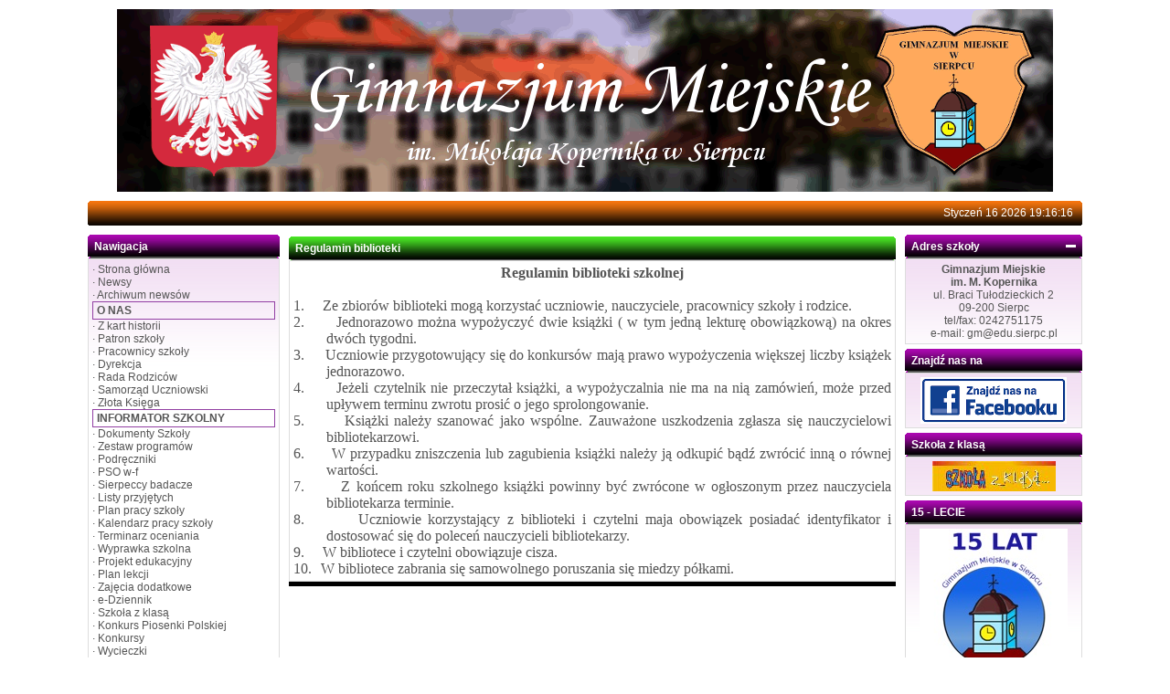

--- FILE ---
content_type: text/html
request_url: https://gim.sierpc.pl/viewpage.php?page_id=60
body_size: 4996
content:
<!DOCTYPE html PUBLIC '-//W3C//DTD XHTML 1.0 Transitional//EN' 'http://www.w3.org/TR/xhtml1/DTD/xhtml1-transitional.dtd'>
<html xmlns='http://www.w3.org/1999/xhtml' xml:lang='pl' lang='pl'>
<head>
<title>Gimnazjum Miejskie im. M. Kopernika w Sierpcu - Regulamin biblioteki</title>
<meta http-equiv='Content-Type' content='text/html; charset=iso-8859-2' />
<meta name='description' content='' />
<meta name='keywords' content='' />
<link rel='stylesheet' href='themes/MultiColor/styles.css' type='text/css' media='screen' />
<link rel='shortcut icon' href='images/favicon.ico' type='image/x-icon' />
<script type='text/javascript' src='includes/jscript.js'></script>
<script type='text/javascript' src='includes/jquery.js'></script>
</head>
<body>
<table cellpadding='0' cellspacing='0' width='1088' align='center'><tr><td><table cellpadding='0' cellspacing='0' width='100%'>
<tr>
<td class='full-header' align='center'>
<a href='www.gim.sierpc.pl/news.php/'><img src='images/banner.gif' alt='Gimnazjum Miejskie im. M. Kopernika w Sierpcu' style='border: 0;' /></a>
</td>
</tr>
</table>
<table cellpadding='0' cellspacing='0' width='100%'>
<tr>
<td class='sub-header-left'></td>
<td class='sub-header' align='left'></td>
<td class='sub-header' align='right'>Styczeń 16 2026 19:16:16</td>
<td class='sub-header-right'></td>
</tr>
</table>
<table cellpadding='0' cellspacing='0' width='100%' class='side-both'>
<tr>
<td class='side-border-left' valign='top'><table cellpadding='0' cellspacing='0' width='100%'>
<tr>
<td class='scapmain-left'></td>
<td class='scapmain'>Nawigacja</td>
<td class='scapmain-right'></td>
</tr>
</table>
<table cellpadding='0' cellspacing='0' width='100%' class='spacer'>
<tr>
<td class='side-body'>
<span class='bullet'>&middot;</span> <a href='index.php' class='side'>Strona główna</a><br />
<span class='bullet'>&middot;</span> <a href='news.php' class='side'>Newsy</a><br />
<span class='bullet'>&middot;</span> <a href='news_a.php' class='side'>Archiwum newsów</a><br />
<div class='side-label'><strong>O NAS</strong></div>
<span class='bullet'>&middot;</span> <a href='viewpage.php?page_id=7' class='side'>Z kart historii</a><br />
<span class='bullet'>&middot;</span> <a href='viewpage.php?page_id=54' class='side'>Patron szkoły</a><br />
<span class='bullet'>&middot;</span> <a href='articles.php?article_id=60' class='side'>Pracownicy szkoły</a><br />
<span class='bullet'>&middot;</span> <a href='viewpage.php?page_id=3' class='side'>Dyrekcja</a><br />
<span class='bullet'>&middot;</span> <a href='viewpage.php?page_id=25' class='side'>Rada Rodziców</a><br />
<span class='bullet'>&middot;</span> <a href='viewpage.php?page_id=84' class='side'>Samorząd Uczniowski</a><br />
<span class='bullet'>&middot;</span> <a href='articles.php?article_id=39' class='side'>Złota Księga</a><br />
<div class='side-label'><strong>INFORMATOR SZKOLNY</strong></div>
<span class='bullet'>&middot;</span> <a href='viewpage.php?page_id=28' class='side'>Dokumenty Szkoły</a><br />
<span class='bullet'>&middot;</span> <a href='http://www.gim.sierpc.pl/viewpage.php?page_id=29' class='side'>Zestaw programów</a><br />
<span class='bullet'>&middot;</span> <a href='articles.php?article_id=59' class='side'>Podręczniki</a><br />
<span class='bullet'>&middot;</span> <a href='articles.php?article_id=44' class='side'>PSO w-f</a><br />
<span class='bullet'>&middot;</span> <a href='http://www.badacze.sierpc.pl/' class='side'>Sierpeccy badacze</a><br />
<span class='bullet'>&middot;</span> <a href='viewpage.php?page_id=87 ' class='side'>Listy przyjętych</a><br />
<span class='bullet'>&middot;</span> <a href='articles.php?article_id=50' class='side'>Plan pracy szkoły</a><br />
<span class='bullet'>&middot;</span> <a href='viewpage.php?page_id=80 ' class='side'>Kalendarz pracy szkoły</a><br />
<span class='bullet'>&middot;</span> <a href='viewpage.php?page_id=85' class='side'>Terminarz oceniania</a><br />
<span class='bullet'>&middot;</span> <a href='viewpage.php?page_id=75' class='side'>Wyprawka szkolna</a><br />
<span class='bullet'>&middot;</span> <a href='viewpage.php?page_id=73 ' class='side'>Projekt edukacyjny</a><br />
<span class='bullet'>&middot;</span> <a href='viewpage.php?page_id=62' class='side'>Plan lekcji</a><br />
<span class='bullet'>&middot;</span> <a href='http://www.gim.sierpc.pl//viewpage.php?page_id=20' class='side'>Zajęcia dodatkowe</a><br />
<span class='bullet'>&middot;</span> <a href='https://synergia.librus.pl/loguj' class='side'>e-Dziennik</a><br />
<span class='bullet'>&middot;</span> <a href='viewpage.php?page_id=21' class='side'>Szkoła z klasą</a><br />
<span class='bullet'>&middot;</span> <a href='articles.php?article_id=48' class='side'>Konkurs Piosenki Polskiej</a><br />
<span class='bullet'>&middot;</span> <a href='articles.php?article_id=51' class='side'>Konkursy</a><br />
<span class='bullet'>&middot;</span> <a href='articles.php?article_id=53' class='side'>Wycieczki</a><br />
<span class='bullet'>&middot;</span> <a href='articles.php?article_id=52' class='side'>Sukcesy sportowe</a><br />
<span class='bullet'>&middot;</span> <a href='articles.php?article_id=42' class='side'>Lekkoatletyczne rekordy</a><br />
<span class='bullet'>&middot;</span> <a href='photogallery.php' class='side'>Galeria</a><br />
<span class='bullet'>&middot;</span> <a href='viewpage.php?page_id=18' class='side'>Publikacje</a><br />
<span class='bullet'>&middot;</span> <a href='viewpage.php?page_id=65' class='side'>Rekrutacja</a><br />
<span class='bullet'>&middot;</span> <a href='articles.php?article_id=57' class='side'>Dni wolne</a><br />
<span class='bullet'>&middot;</span> <a href='viewpage.php?page_id=64' class='side'>Ferie zimowe</a><br />
<div class='side-label'><strong>PSYCHOLOG &amp; PEDAGOG</strong></div>
<span class='bullet'>&middot;</span> <a href='articles.php?article_id=61' class='side'> Zapraszamy</a><br />
<span class='bullet'>&middot;</span> <a href='articles.php?article_id=62' class='side'>Informacje</a><br />
<div class='side-label'><strong>BIBLIOTEKA</strong></div>
<span class='bullet'>&middot;</span> <a href='viewpage.php?page_id=57' class='side'>Szkolne centrum multimedialne</a><br />
<span class='bullet'>&middot;</span> <a href='viewpage.php?page_id=59' class='side'>Regulamin pracowni</a><br />
<span class='bullet'>&middot;</span> <a href='viewpage.php?page_id=58' class='side'>Bibliteka szkolna</a><br />
<span class='bullet'>&middot;</span> <a href='viewpage.php?page_id=60' class='side'>Regulamin biblioteki</a><br />
<span class='bullet'>&middot;</span> <a href='articles.php?article_id=58' class='side'>Darmowy podręcznik</a><br />
<div class='side-label'><strong>ŚWIETLICA</strong></div>
<span class='bullet'>&middot;</span> <a href='viewpage.php?page_id=56' class='side'>Z życia świetlicy</a><br />
<span class='bullet'>&middot;</span> <a href='viewpage.php?page_id=83' class='side'>Doradca zawodowy</a><br />
<div class='side-label'><strong>STOŁÓWKA</strong></div>
<span class='bullet'>&middot;</span> <a href='articles.php?article_id=55' class='side'>Regulamin</a><br />
<span class='bullet'>&middot;</span> <a href='articles.php?article_id=54' class='side'>Obiady</a><br />
<div class='side-label'><strong>KONTAKT</strong></div>
<span class='bullet'>&middot;</span> <a href='viewpage.php?page_id=86 ' class='side'>Rodzic/uczeń</a><br />
<span class='bullet'>&middot;</span> <a href='contact.php' class='side'>Administrator</a><br />
<div class='side-label'><strong>INNE</strong></div>
<span class='bullet'>&middot;</span> <a href='search.php' class='side'>Szukaj</a><br />
<span class='bullet'>&middot;</span> <a href='infusions/aw_ecal_panel/index.php' class='side'>Event Calendar</a><br />
</td>
</tr>
</table>
<table cellpadding='0' cellspacing='0' width='100%'>
<tr>
<td class='scapmain-left'></td>
<td class='scapmain'>Przeznacz 1% podatku</td>
<td class='scapmain-right'></td>
</tr>
</table>
<table cellpadding='0' cellspacing='0' width='100%' class='spacer'>
<tr>
<td class='side-body'>
<center><b>Przeznacz 1% podatku</b></center><center><BR></center><center><b>FUNDACJA ROSA</b></center><center><b>NUMER KRS: 0000207472</b></center><center><b>Gimnazjum Miejskie</b></center><center><b>w Sierpcu</b></center><center><b>Identyfikator placówki:</b></center><center><b>136571</b></center><center><BR></center><center><b>W załączeniu informacja jak należy wypełnić PIT:</b></center><center><b><a href='http://www.gim.sierpc.pl/pliki/pit.doc'>pit.doc</a>, <a href='http://www.gim.sierpc.pl/pliki/pit.pdf'>pit.pdf</a>. </b></center><center><BR></center><center>W ten sposób zdobyte środki wzbogacą bazę dydaktyczną naszych uczniów.</center></td>
</tr>
</table>
<table cellpadding='0' cellspacing='0' width='100%'>
<tr>
<td class='scapmain-left'></td>
<td class='scapmain'>Ostatnia fotka</td>
<td class='scapmain-right'></td>
</tr>
</table>
<table cellpadding='0' cellspacing='0' width='100%' class='spacer'>
<tr>
<td class='side-body'>
<center><a href='photogallery.php?photo_id=15817' title='LOGO' class='side'> <img src='images/photoalbum/album_869/logo1_t1.png' border='0' alt='' /></a><br />
<a href='photogallery.php?photo_id=15817' title='LOGO' class='side'>LOGO</a></center>
<center><a href='photogallery.php?photo_id=15816' title='koncert37' class='side'> <img src='images/photoalbum/album_871/k_absolwentow37_t1.jpg' border='0' alt='' /></a><br />
<a href='photogallery.php?photo_id=15816' title='koncert37' class='side'>koncert37</a></center>
<center><a href='photogallery.php?photo_id=15815' title='koncert36' class='side'> <img src='images/photoalbum/album_871/k_absolwentow36_t1.jpg' border='0' alt='' /></a><br />
<a href='photogallery.php?photo_id=15815' title='koncert36' class='side'>koncert36</a></center>
</td>
</tr>
</table>
</td><td class='main-bg' valign='top'><a id='content' name='content'></a>
<table cellpadding='0' cellspacing='0' width='100%'>
<tr>
<td class='capmain-left'></td>
<td class='capmain'>Regulamin biblioteki</td>
<td class='capmain-right'></td>
</tr>
</table>
<table cellpadding='0' cellspacing='0' width='100%' class='spacer'>
<tr>
<td class='main-body'>
<html xmlns:v="urn:schemas-microsoft-com:vml"
xmlns:o="urn:schemas-microsoft-com:office:office"
xmlns:w="urn:schemas-microsoft-com:office:word"
xmlns="http://www.w3.org/TR/REC-html40">

<head>
<meta http-equiv=Content-Type content="text/html; charset=windows-1250">
<meta name=ProgId content=FrontPage.Editor.Document>
<meta name=Generator content="Microsoft FrontPage 5.0">
<meta name=Originator content="Microsoft Word 9">
<link rel=File-List
href="./Regulamin%20biblioteki%20szkolnej_pliki/filelist.xml">
<title>Regulamin biblioteki szkolnej</title>
<!--[if gte mso 9]><xml>
 <o:DocumentProperties>
  <o:Author>RODZINA</o:Author>
  <o:Template>Normal</o:Template>
  <o:LastAuthor>RODZINA</o:LastAuthor>
  <o:Revision>2</o:Revision>
  <o:TotalTime>1</o:TotalTime>
  <o:Created>2008-09-30T15:55:00Z</o:Created>
  <o:LastSaved>2008-09-30T15:55:00Z</o:LastSaved>
  <o:Pages>1</o:Pages>
  <o:Company>DOM</o:Company>
  <o:Lines>1</o:Lines>
  <o:Paragraphs>1</o:Paragraphs>
  <o:Version>9.3821</o:Version>
 </o:DocumentProperties>
</xml><![endif]--><!--[if gte mso 9]><xml>
 <w:WordDocument>
  <w:HyphenationZone>21</w:HyphenationZone>
 </w:WordDocument>
</xml><![endif]-->
<style>
<!--
 /* Font Definitions */
@font-face
	{font-family:Verdana;
	panose-1:2 11 6 4 3 5 4 4 2 4;
	mso-font-charset:238;
	mso-generic-font-family:swiss;
	mso-font-pitch:variable;
	mso-font-signature:536871559 0 0 0 415 0;}
 /* Style Definitions */
p.MsoNormal, li.MsoNormal, div.MsoNormal
	{mso-style-parent:"";
	margin-bottom:.0001pt;
	mso-pagination:widow-orphan;
	font-size:12.0pt;
	font-family:"Times New Roman";
	mso-fareast-font-family:"Times New Roman"; margin-left:0cm; margin-right:0cm; margin-top:0cm}
p.MsoTitle, li.MsoTitle, div.MsoTitle
	{margin:0cm;
	margin-bottom:.0001pt;
	text-align:center;
	mso-pagination:widow-orphan;
	font-size:12.0pt;
	font-family:Verdana;
	mso-fareast-font-family:"Times New Roman";
	mso-bidi-font-family:Arial;
	font-weight:bold;}
@page Section1
	{size:595.3pt 841.9pt;
	margin:70.85pt 70.85pt 70.85pt 70.85pt;
	mso-header-margin:35.4pt;
	mso-footer-margin:35.4pt;
	mso-paper-source:0;}
div.Section1
	{page:Section1;}
 /* List Definitions */
@list l0
	{mso-list-id:552928201;
	mso-list-type:hybrid;
	mso-list-template-ids:317853722 1018887948 68485145 68485147 68485135 68485145 68485147 68485135 68485145 68485147;}
@list l0:level1
	{mso-level-tab-stop:43.5pt;
	mso-level-number-position:left;
	margin-left:43.5pt;
	text-indent:-25.5pt;}
@list l1
	{mso-list-id:1358659504;
	mso-list-type:hybrid;
	mso-list-template-ids:-1627991502 68485135 68485145 68485147 68485135 68485145 68485147 68485135 68485145 68485147;}
ol
	{margin-bottom:0cm;}
ul
	{margin-bottom:0cm;}
-->
</style>
</head>

<body lang=PL style='tab-interval:35.4pt'>

<div class=Section1>

<p class=MsoTitle>Regulamin biblioteki szkolnej</p>

<p class=MsoNormal style='text-align:justify'><span style='font-family:Verdana;
mso-bidi-font-family:Arial'><![if !supportEmptyParas]>&nbsp;<![endif]><o:p></o:p></span></p>

<p class=MsoNormal style='margin-left:27.0pt;text-align:justify;text-indent:
-27.0pt;mso-list:l0 level1 lfo2;tab-stops:list 27.0pt'><![if !supportLists]><span
style='font-family:Verdana;mso-bidi-font-family:Arial'>1.<span
style='font:7.0pt "Times New Roman"'>&nbsp;&nbsp;&nbsp;&nbsp;&nbsp;&nbsp;&nbsp;&nbsp;&nbsp;
</span></span><![endif]><span style='font-family:Verdana;mso-bidi-font-family:
Arial'>Ze zbiorów biblioteki mogą korzystać uczniowie, nauczyciele, pracownicy
szkoły i rodzice.<o:p></o:p></span></p>

<p class=MsoNormal style='margin-left:27.0pt;text-align:justify;text-indent:
-27.0pt;mso-list:l0 level1 lfo2;tab-stops:list 27.0pt'><![if !supportLists]><span
style='font-family:Verdana;mso-bidi-font-family:Arial'>2.<span
style='font:7.0pt "Times New Roman"'>&nbsp;&nbsp;&nbsp;&nbsp;&nbsp;&nbsp;&nbsp;&nbsp;&nbsp;
</span></span><![endif]><span style='font-family:Verdana;mso-bidi-font-family:
Arial'>Jednorazowo można wypożyczyć dwie książki ( w tym jedną lekturę
obowiązkową) na okres dwóch tygodni.<o:p></o:p></span></p>

<p class=MsoNormal style='margin-left:27.0pt;text-align:justify;text-indent:
-27.0pt;mso-list:l0 level1 lfo2;tab-stops:list 27.0pt'><![if !supportLists]><span
style='font-family:Verdana;mso-bidi-font-family:Arial'>3.<span
style='font:7.0pt "Times New Roman"'>&nbsp;&nbsp;&nbsp;&nbsp;&nbsp;&nbsp;&nbsp;&nbsp;&nbsp;
</span></span><![endif]><span style='font-family:Verdana;mso-bidi-font-family:
Arial'>Uczniowie przygotowujący się do konkursów mają prawo wypożyczenia
większej liczby książek jednorazowo.<o:p></o:p></span></p>

<p class=MsoNormal style='margin-left:27.0pt;text-align:justify;text-indent:
-27.0pt;mso-list:l0 level1 lfo2;tab-stops:list 27.0pt'><![if !supportLists]><span
style='font-family:Verdana;mso-bidi-font-family:Arial'>4.<span
style='font:7.0pt "Times New Roman"'>&nbsp;&nbsp;&nbsp;&nbsp;&nbsp;&nbsp;&nbsp;&nbsp;&nbsp;
</span></span><![endif]><span style='font-family:Verdana;mso-bidi-font-family:
Arial'>Jeżeli czytelnik nie przeczytał książki, a wypożyczalnia nie ma na nią
zamówień, może przed upływem terminu zwrotu prosić o jego sprolongowanie.<o:p></o:p></span></p>

<p class=MsoNormal style='margin-left:27.0pt;text-align:justify;text-indent:
-27.0pt;mso-list:l0 level1 lfo2;tab-stops:list 27.0pt'><![if !supportLists]><span
style='font-family:Verdana;mso-bidi-font-family:Arial'>5.<span
style='font:7.0pt "Times New Roman"'>&nbsp;&nbsp;&nbsp;&nbsp;&nbsp;&nbsp;&nbsp;&nbsp;&nbsp;
</span></span><![endif]><span style='font-family:Verdana;mso-bidi-font-family:
Arial'>Książki należy szanować jako wspólne. Zauważone uszkodzenia zgłasza się
nauczycielowi bibliotekarzowi.<o:p></o:p></span></p>

<p class=MsoNormal style='margin-left:27.0pt;text-align:justify;text-indent:
-27.0pt;mso-list:l0 level1 lfo2;tab-stops:list 27.0pt'><![if !supportLists]><span
style='font-family:Verdana;mso-bidi-font-family:Arial'>6.<span
style='font:7.0pt "Times New Roman"'>&nbsp;&nbsp;&nbsp;&nbsp;&nbsp;&nbsp;&nbsp;&nbsp;&nbsp;
</span></span><![endif]><span style='font-family:Verdana;mso-bidi-font-family:
Arial'>W przypadku zniszczenia lub zagubienia książki należy ją odkupić bądź
zwrócić inną o równej wartości.<o:p></o:p></span></p>

<p class=MsoNormal style='margin-left:27.0pt;text-align:justify;text-indent:
-27.0pt;mso-list:l0 level1 lfo2;tab-stops:list 27.0pt'><![if !supportLists]><span
style='font-family:Verdana;mso-bidi-font-family:Arial'>7.<span
style='font:7.0pt "Times New Roman"'>&nbsp;&nbsp;&nbsp;&nbsp;&nbsp;&nbsp;&nbsp;&nbsp;&nbsp;
</span></span><![endif]><span style='font-family:Verdana;mso-bidi-font-family:
Arial'>Z końcem roku szkolnego książki powinny być zwrócone w ogłoszonym przez
nauczyciela bibliotekarza terminie.<o:p></o:p></span></p>

<p class=MsoNormal style='margin-left:27.0pt;text-align:justify;text-indent:
-27.0pt;mso-list:l0 level1 lfo2;tab-stops:list 27.0pt'><![if !supportLists]><span
style='font-family:Verdana;mso-bidi-font-family:Arial'>8.<span
style='font:7.0pt "Times New Roman"'>&nbsp;&nbsp;&nbsp;&nbsp;&nbsp;&nbsp;&nbsp;&nbsp;&nbsp;
</span></span><![endif]><span style='font-family:Verdana;mso-bidi-font-family:
Arial'>Uczniowie korzystający z biblioteki i czytelni maja obowiązek posiadać
identyfikator i dostosować się do poleceń nauczycieli bibliotekarzy.<o:p></o:p></span></p>

<p class=MsoNormal style='margin-left:27.0pt;text-align:justify;text-indent:
-27.0pt;mso-list:l0 level1 lfo2;tab-stops:list 27.0pt'><![if !supportLists]><span
style='font-family:Verdana;mso-bidi-font-family:Arial'>9.<span
style='font:7.0pt "Times New Roman"'>&nbsp;&nbsp;&nbsp;&nbsp;&nbsp;&nbsp;&nbsp;&nbsp;&nbsp;
</span></span><![endif]><span style='font-family:Verdana;mso-bidi-font-family:
Arial'>W bibliotece i czytelni obowiązuje cisza.<o:p></o:p></span></p>

<p class=MsoNormal style='margin-left:27.0pt;text-align:justify;text-indent:
-27.0pt;mso-list:l0 level1 lfo2;tab-stops:list 27.0pt'><![if !supportLists]><span
style='font-family:Verdana'>10.<span style='font:7.0pt "Times New Roman"'>&nbsp;&nbsp;&nbsp;&nbsp;
</span></span><![endif]><span style='font-family:Verdana;mso-bidi-font-family:
Arial'>W bibliotece zabrania się samowolnego poruszania się miedzy półkami.</span><span
style='font-family:Verdana'><o:p></o:p></span></p>

</div>

</body>

</html></td>
</tr><tr>
<td style='height:5px;background-color:#000;'></td>
</tr>
</table>
</td><td class='side-border-right' valign='top'><table cellpadding='0' cellspacing='0' width='100%'>
<tr>
<td class='scapmain-left'></td>
<td class='scapmain'>Adres szkoły</td>
<td class='scapmain' align='right'><img src='themes/MultiColor/images/panel_off.gif' id='b_Adresszkoły' class='panelbutton' alt='' onclick="javascript:flipBox('Adresszkoły')" /></td>
<td class='scapmain-right'></td>
</tr>
</table>
<table cellpadding='0' cellspacing='0' width='100%' class='spacer'>
<tr>
<td class='side-body'>
<div id='box_Adresszkoły'>
<center><b>Gimnazjum Miejskie</b></center><center><b>im. M. Kopernika</b></center><center>ul. Braci Tułodzieckich 2</center><center>09-200 Sierpc</center><center>tel/fax: 0242751175</center><center>e-mail: gm@edu.sierpc.pl</center></div>
</td>
</tr>
</table>
<table cellpadding='0' cellspacing='0' width='100%'>
<tr>
<td class='scapmain-left'></td>
<td class='scapmain'>Znajdź nas na</td>
<td class='scapmain-right'></td>
</tr>
</table>
<table cellpadding='0' cellspacing='0' width='100%' class='spacer'>
<tr>
<td class='side-body'>
<center><a href='https://www.facebook.com/Gimnazjum-Miejskie-im-Miko%C5%82aja-Kopernika-w-Sierpcu-1572782483038814/'><img src = 'images/fb.png'></a></center></td>
</tr>
</table>
<table cellpadding='0' cellspacing='0' width='100%'>
<tr>
<td class='scapmain-left'></td>
<td class='scapmain'>Szkoła z klasą</td>
<td class='scapmain-right'></td>
</tr>
</table>
<table cellpadding='0' cellspacing='0' width='100%' class='spacer'>
<tr>
<td class='side-body'>
<center><a href='http://www.gim.sierpc.pl/viewpage.php?page_id=21'><img src = 'images/szkzkl.jpg'></a></center></td>
</tr>
</table>
<table cellpadding='0' cellspacing='0' width='100%'>
<tr>
<td class='scapmain-left'></td>
<td class='scapmain'>15 - LECIE</td>
<td class='scapmain-right'></td>
</tr>
</table>
<table cellpadding='0' cellspacing='0' width='100%' class='spacer'>
<tr>
<td class='side-body'>
<center><a href='articles.php?article_id=47'><img src = 'images/logo5.jpg'></a></center></td>
</tr>
</table>
<table cellpadding='0' cellspacing='0' width='100%'>
<tr>
<td class='scapmain-left'></td>
<td class='scapmain'>Teatr szkolny</td>
<td class='scapmain-right'></td>
</tr>
</table>
<table cellpadding='0' cellspacing='0' width='100%' class='spacer'>
<tr>
<td class='side-body'>
<center><a href='articles.php?article_id=49'><img src = 'images/teatr2.png'></a></center></td>
</tr>
</table>
<table cellpadding='0' cellspacing='0' width='100%'>
<tr>
<td class='scapmain-left'></td>
<td class='scapmain'>Bezpieczna szkoła</td>
<td class='scapmain-right'></td>
</tr>
</table>
<table cellpadding='0' cellspacing='0' width='100%' class='spacer'>
<tr>
<td class='side-body'>
<center><a href='articles.php?article_id=45'><img src = 'images/logo3.jpg'></a></center></td>
</tr>
</table>
<table cellpadding='0' cellspacing='0' width='100%'>
<tr>
<td class='scapmain-left'></td>
<td class='scapmain'>B&N</td>
<td class='scapmain-right'></td>
</tr>
</table>
<table cellpadding='0' cellspacing='0' width='100%' class='spacer'>
<tr>
<td class='side-body'>
<center><a href='articles.php?article_id=46'><img src = 'images/logo4.jpg'></a></center></td>
</tr>
</table>
<table cellpadding='0' cellspacing='0' width='100%'>
<tr>
<td class='scapmain-left'></td>
<td class='scapmain'>Szkoła bez przemocy</td>
<td class='scapmain-right'></td>
</tr>
</table>
<table cellpadding='0' cellspacing='0' width='100%' class='spacer'>
<tr>
<td class='side-body'>
<center><a href='articles.php?article_id=56'><img src = 'images/sbp.jpg'></a></center></td>
</tr>
</table>
<script type="text/javascript" src="infusions/aw_ecal_panel/include/boxover.js"></script><table cellpadding='0' cellspacing='0' width='100%'>
<tr>
<td class='scapmain-left'></td>
<td class='scapmain'>Kalendarz</td>
<td class='scapmain-right'></td>
</tr>
</table>
<table cellpadding='0' cellspacing='0' width='100%' class='spacer'>
<tr>
<td class='side-body'>

<div style="text-align:center;">
<table border="0" width="100%">
<tbody>
<tr>
	<td align="left">
		<a href="viewpage.php?page_id=60&amp;y=2025&amp;m=12">&laquo;</a>
	</td>
	<td align="center">
		<a href="infusions/aw_ecal_panel/index.php?y=2026&amp;m=1">Styczeń 2026</a>
	</td>
	<td align="right">
		<a href="viewpage.php?page_id=60&amp;y=2026&amp;m=2">&raquo;</a>
	</td>
</tr>
</thead>
</table></div>
<table class="tbl-border" cellspacing="0" width="100%">
<colgroup>
	
	<col width="14%" span="6" />
</colgroup>
<thead>
<tr>
	<th class="forum-caption">Po</th>
	<th class="forum-caption">Wt</th>
	<th class="forum-caption">śr</th>
	<th class="forum-caption">Cz</th>
	<th class="forum-caption">Pi</th>
	<th class="forum-caption">So</th>
	<th class="forum-caption">Ni</th>
</tr>
</thead>
<tbody>
<tr>
	<td class="tbl1">&nbsp;</td>
	<td class="tbl1">&nbsp;</td>
	<td class="tbl1">&nbsp;</td>
	<td class="tbl1" valign="top"> 1</td>
	<td class="tbl1" valign="top"> 2</td>
	<td class="tbl1" valign="top"> 3</td>
	<td class="tbl1" valign="top"> 4</td>
</tr>
<tr>
	<td class="tbl1" valign="top"> 5</td>
	<td class="tbl1" valign="top"> 6</td>
	<td class="tbl1" valign="top"> 7</td>
	<td class="tbl1" valign="top"> 8</td>
	<td class="tbl1" valign="top"> 9</td>
	<td class="tbl1" valign="top">10</td>
	<td class="tbl1" valign="top">11</td>
</tr>
<tr>
	<td class="tbl1" valign="top">12</td>
	<td class="tbl1" valign="top">13</td>
	<td class="tbl1" valign="top">14</td>
	<td class="tbl1" valign="top">15</td>
	<td class="tbl2" valign="top">16</td>
	<td class="tbl1" valign="top">17</td>
	<td class="tbl1" valign="top">18</td>
</tr>
<tr>
	<td class="tbl1" valign="top">19</td>
	<td class="tbl1" valign="top">20</td>
	<td class="tbl1" valign="top">21</td>
	<td class="tbl1" valign="top">22</td>
	<td class="tbl1" valign="top">23</td>
	<td class="tbl1" valign="top">24</td>
	<td class="tbl1" valign="top">25</td>
</tr>
<tr>
	<td class="tbl1" valign="top">26</td>
	<td class="tbl1" valign="top">27</td>
	<td class="tbl1" valign="top">28</td>
	<td class="tbl1" valign="top">29</td>
	<td class="tbl1" valign="top">30</td>
	<td class="tbl1" valign="top">31</td>
	<td class="tbl1">&nbsp;</td>
</tr>
</tbody>
</table></td>
</tr>
</table>
<table cellpadding='0' cellspacing='0' width='100%'>
<tr>
<td class='scapmain-left'></td>
<td class='scapmain'>Pracownie Internetowe</td>
<td class='scapmain-right'></td>
</tr>
</table>
<table cellpadding='0' cellspacing='0' width='100%' class='spacer'>
<tr>
<td class='side-body'>
<center><img src = 'http://www.gim.sierpc.pl/images/efs.jpg'></center></td>
</tr>
</table>
<table cellpadding='0' cellspacing='0' width='100%'>
<tr>
<td class='scapmain-left'></td>
<td class='scapmain'>Logowanie</td>
<td class='scapmain-right'></td>
</tr>
</table>
<table cellpadding='0' cellspacing='0' width='100%' class='spacer'>
<tr>
<td class='side-body'>
<div style='text-align:center'>
<form name='loginform' method='post' action='viewpage.php'>
Nazwa użytkownika<br />
<input type='text' name='user_name' class='textbox' style='width:100px' /><br />
Hasło<br />
<input type='password' name='user_pass' class='textbox' style='width:100px' /><br />
<input type='checkbox' name='remember_me' value='y' title='Zapamiętaj mnie' style='vertical-align:middle;' />
<input type='submit' name='login' value='Zaloguj' class='button' /><br />
</form>
<br />
Nie masz jeszcze konta? <br /><a href='register.php' class='side'>Zarejestruj się</a><br /><br />
Nie możesz się zalogować?<br /> Poproś o <a href='lostpassword.php' class='side'>nowe hasło</a>
</div>
</td>
</tr>
</table>
</td></tr>
</table>
<table cellpadding='0' cellspacing='0' width='100%'>
<tr>
<td class='sub-header-left'></td>
<td align='left' class='sub-header'>Wygenerowano w sekund: 0.00
</td>
<td align='right' class='sub-header'><!--counter-->9,993,921 Unikalnych wizyt</td>
<td class='sub-header-right'></td>
</tr>
</table>
<table  align='center' cellpadding='0' cellspacing='0' width='100%'>
<tr>
<td align='center' class='main-footer'><center>Copyright &copy; 2006 Gimnazjum Miejskie</center><br /><br />
Powered by <a href='http://www.php-fusion.co.uk'>PHP-Fusion</a> copyright &copy; 2002 - 2026 by Nick Jones.<br />
Released as free software without warranties under <a href='http://www.fsf.org/licensing/licenses/agpl-3.0.html'>GNU Affero GPL</a> v3.
</td>
</tr>
</table>
</body>
</html>


--- FILE ---
content_type: text/css
request_url: https://gim.sierpc.pl/themes/MultiColor/styles.css
body_size: 1145
content:
/* Comment element properties */

a {
	color: #1B550D;
	text-decoration: none;
}

a:hover {
	color: #1B550D;
	text-decoration: underline;
}

a.side {
	color: #555;
	text-decoration: none;
}

a:hover.side {
	color: #AC08B2;
	text-decoration: underline;
}

a.white, li.white a {
	color: #fff;
	text-decoration: none;
}

a:hover.white, li.white a:hover {
	color: #fff;
	text-decoration: underline;
}

body {
	font-family: Verdana, Arial, Helvetica, sans-serif;
	font-size: 12px;
	color: #000;
	background: #fff;
	margin: 5px;
}

hr {
	height: 1px;
	border: 1px solid #eee;
}

hr.side-hr {
	height: 1px;
	border: 1px solid #eee;
}

td {
	font-family: Verdana, Arial, Helvetica, sans-serif;
	font-size: 12px;
}

pre {
	font-family: Verdana, Arial, Helvetica, sans-serif;
	font-size: 12px;
}

.alt {
	color: #04688d;
}

.spacer {
	margin-bottom: 5px;
}

.admin-message {
	font-family: Verdana, Arial, Helvetica, sans-serif;
	font-size: 12px;
	text-align: center;
	color: #555;
	background-color: #f6f6f6;
	border: 1px solid #e1e1e1;
	padding: 3px 4px 5px 4px;
	margin-bottom: 5px;
}

img {
	border: 0px;
}


/* Form element properties */

form {
	margin: 0px;
}

.button {
	font-family: Verdana, Arial, Helvetica, sans-serif;
	font-size: 12px;
	color: #fff;
	background-color: #000;
	background-image: url(images/button.gif);
	height: 20px;
	border: 1px solid #fff;
	margin-top: 2px;
}

.bbcode {
	font-family: Verdana, Arial, Helvetica, sans-serif;
	font-size: 12px;
	color: #000;
	background-color: #eee;
	border: 1px solid #ccc;
	margin-top: 2px;
}

.textbox {
	font-family: Verdana, Arial, Helvetica, sans-serif;
	font-size: 12px;
	color: #555;
	background-color: #f8f8f8;
	border: 1px solid #ccc;
}


/* Header and footer properties */

.sub-header {
	height : 27px;
	color : #fff;
	font-size : 12px;
	background-image: url(images/subheader-mid.gif);
	padding: 0 7px 0 7px;
}

.sub-header-left {
	width: 3px;
	height : 27px;
	color : #fff;
	font-size : 11px;
	background-image: url(images/subheader-left.gif);
}

.sub-header-right {
	width: 3px;
	height : 27px;
	color : #fff;
	font-size : 11px;
	background-image: url(images/subheader-right.gif);
}

.sub-header li {
	font-size : 12px;
	display : inline;
}

.sub-header li a {
	float : left;
	color : #fff;
	padding : 1px 11px;
	text-decoration : none;
	border-right : 1px solid #666;
}

.sub-header li a:hover {
	color : white;
	background : transparent url(images/subheaderlink-bg.gif) center center repeat-x;
}

.full-header {
	font-family: Verdana, Arial, Helvetica, sans-serif;
	font-size: 12px;
	color: #000;
	background-color: #fff;
	padding: 5px 0 10px 0;
}

.main-footer {
	font-family: Verdana, Arial, Helvetica, sans-serif;
	font-size: 12px;
	color: #555;
	background-color: #fff;
	padding: 5px;
}

.bottom-footer {
	font-family: Verdana, Arial, Helvetica, sans-serif;
	font-size: 12px;
	color: #fff;
	background-color: #555;
	padding: 4px 4px 5px 4px;
}

.main-body {
	font-size: 12px;
	color: #555;
	background-color: #fff;
	border: 1px solid #ddd;
	padding: 4px;
}


/* Side-Panel properties */

.side-left .side-border-right {display: none;}
.side-right .side-border-left {display: none;}

.side-border-left {
	color: #777;
	background-color: #fff;
	padding: 10px 10px 10px 0;
	width: 185px;
}

.side-border-right {
	color: #777;
	background-color: #fff;
	padding: 10px 0 10px 10px;
	width: 185px;
}

.scapmain {
	font-family: Verdana, Arial, Helvetica, sans-serif;
	font-size: 12px;
	font-weight: bold;
	color: #fff;
	background-color: #555;
	background-image: url(images/side.gif);
	background-repeat: repeat-x;
	padding: 6px 4px 6px 4px;
}

.scapmain-left {
	width: 3px;
	height: 24px;
	background-color: #555;
	background-image: url(images/side-left.gif);
}

.scapmain-right {
	width: 3px;
	height: 24px;
	background-color: #555;
	background-image: url(images/side-right.gif);
}

.side-body {
	font-size: 12px;
	color: #555;
	background-color: #fff;
	background-image: url(images/gradient.gif);
	background-repeat: repeat-x;
	border: 1px solid #ddd;
	padding: 4px;
}

/* Center-Panel properties */

.news-category {
	border: 0;
	margin: 3px 5px 0 0;
	float: right;
}

.news-footer {
	font-size: 12px;
	color: #555;
	background-color: #E4FADF;
	border-width: 0 1px 1px 1px;
	border-color: #ddd;
	border-style: solid;
	padding: 3px 4px 4px 4px;
}

.capmain {
	font-family: Verdana, Arial, Helvetica, sans-serif;
	font-size: 12px;
	font-weight: bold;
	color: #fff;
	background-color: #555;
	background-image: url(images/cap.gif);
  background-repeat: repeat-x;
	padding: 6px 4px 6px 4px;
}

.capmain-left {
	width: 3px;
	height: 25px;
	background-color: #555;
	background-image: url(images/cap-left.gif);
}

.capmain-right {
	width: 3px;
	height: 25px;
	background-color: #555;
	background-image: url(images/cap-right.gif);
}

.main-bg {
	color: #555;
	background-color: #fff;
	padding: 12px 0 5px 0;
}

/* General table properties */

.center {
	margin: 0 auto;
}

.tbl-border {
	border: 1px solid #e1e1e1;
}

.tbl {
	font-size: 12px;
	color: #555;
	background-color: #fff;
	padding: 4px;
}

.tbl1 {
	font-size: 12px;
	color: #555;
	background-color: #fff;
	padding: 4px;
}

.tbl2 {
	font-size: 12px;
	color: #555;
	background-color: #f1f1f1;
	padding: 4px;
}

.forum-caption {
	font-size: 12px;
	font-weight: bold;
	color: #fff;
	background-image: url(images/forum_caption.gif);
	padding: 2px 4px 4px 4px;
}

.quote {
	font-size: 12px;
	color: #555;
	background-color: #f8f8f8;
	padding: 4px;
	margin: 0px 20px 0px 20px;
	border: 1px solid #bbb;
}

.poll {
	height: 12px;
	border: 1px solid #bbb;
}

.comment-name {
	font-weight: bold;
	color: #04688d;
}

.shoutboxname {
	font-weight: bold;
	color: #555;
}

.shoutbox {
	color: #777;
}

.shoutboxdate {
	font-size: 12px;
	color: #888;
}

.small {
	font-size: 12px;
	font-weight: normal;
}

.small2 {
	font-size: 12px;
	font-weight: normal;
	color: #555;
}

.side-small {
	font-size: 10px;
	font-weight: normal;
	color: #555;
}

.side-label {
	font-size: 12px;
	font-weight: bold;
	color: #555;
	margin: 0;
	padding-left: 4px;
	padding-top: 2px;
	padding-bottom: 2px;
	border: 1px solid #923FA3;
}


/* Vertical Navigation */

#navigation h2 {
	font-size: 12px;
	font-weight: bold;
	color: #555;
	margin: 0;
	padding-left: 4px;
	padding-top: 2px;
	padding-bottom: 2px;
	border: 1px solid #999;
}
	
#navigation ul {
	margin: 0;
	padding: 0;
	list-style-type: none;
}

* html #navigation ul li{
   height: 1%;
}

#navigation a {
	display: block;
	color: #555;
	padding: 2px;
	text-decoration: none;
}

#navigation a:hover {
	display: block;
	color: #fff;
	background-image: url(images/css_nav_label.gif);
	padding: 1px;
	border: 1px solid #999;
}


/* Page Navigation */

.pagenav {
	padding: 4px;
}

.pagenav span {
	color: #fff;
	background-image: url(images/page_nav_bg.gif);
	border: 1px solid #ddd;
	padding: 2px 4px 2px 4px;
	margin: 2px;
}

.pagenav a {
	color: #555;
	background-color: #f1f1f1;
	border: 1px solid #ddd;
	padding: 2px 4px 2px 4px;
	margin: 2px;
	text-decoration: none;
}

.pagenav a:hover {
	color: #fff;
	background-image: url(images/page_nav_bg.gif);
	margin: 2px;
	text-decoration: none;
}
